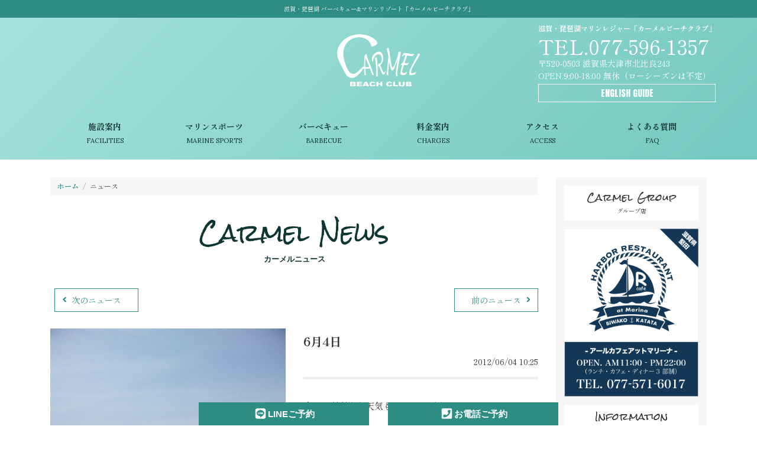

--- FILE ---
content_type: text/html; charset=UTF-8
request_url: https://www.carmel.jp/news?news_id=133
body_size: 9517
content:
<!doctype html><html lang="ja"><head prefix="og: http://ogp.me/ns# fb: http://ogp.me/ns/fb# article: http://ogp.me/ns/article#"><meta charset="utf-8"><script>(function(w,d,s,l,i){w[l]=w[l]||[];w[l].push({'gtm.start':new Date().getTime(),event:'gtm.js'});var f=d.getElementsByTagName(s)[0],j=d.createElement(s),dl=l!='dataLayer'?'&l='+l:'';j.async=true;j.src='https://www.googletagmanager.com/gtm.js?id='+i+dl;f.parentNode.insertBefore(j,f);})(window,document,'script','dataLayer','GTM-MLJM43B');</script><title>カーメルニュース | 滋賀・琵琶湖 バーベキュー&amp;マリンリゾート「カーメルビーチクラブ」</title><meta name="description" content="滋賀滋賀県大津市（湖西）のレイクサイドにあるレジャースペース。マリンスポーツを中心にバーベキュー施設、カフェも併設。琵琶湖にリゾートでお越しの際は是非お立ち寄りください。"><meta name="keywords" content="滋賀,琵琶湖,バーベキュー,レジャー"><meta name="robots" content="all"><meta http-equiv="X-UA-Compatible" content="IE=edge,chrome=1"><meta name="viewport" content="width=device-width,initial-scale=1"><meta name="format-detection" content="telephone=no"><meta property="og:locale"　　　　content="ja_JP"><meta property="og:site_name" content="カーメルビーチクラブ"><meta property="og:url" content="http://www.carmel.jp"><meta property="og:type" content="website"><meta property="og:title" content="カーメルビーチクラブ"><meta property="og:description" content="滋賀滋賀県大津市（湖西）のレイクサイドにあるレジャースペース。マリンスポーツを中心にバーベキュー施設 カーメルビーチクラブ"><meta property="og:image" content="http://www.carmel.jp/common/img/img_page01.jpg"><meta property="fb:app_id"　　　　content="581587435326951"><link rel="stylesheet" href="https://stackpath.bootstrapcdn.com/bootstrap/4.3.1/css/bootstrap.min.css" integrity="sha384-ggOyR0iXCbMQv3Xipma34MD+dH/1fQ784/j6cY/iJTQUOhcWr7x9JvoRxT2MZw1T" crossorigin="anonymous"><link rel="stylesheet" href="/common/css/cssreset.css"><link rel="stylesheet" href="/common/css/common.css?v=1"><link rel="preconnect" href="https://fonts.gstatic.com"><link rel="stylesheet" href="https://fonts.googleapis.com/css2?family=Anton&family=Lora&family=Rock+Salt&family=Shippori+Mincho+B1:wght@400;700&display=swap"><link rel="stylesheet" href="/common/css/news.css?v=1"><link rel="icon" type="image/x-icon" href="/common/favicon/favicon.ico"><link rel="apple-touch-icon" sizes="180x180" href="/common/favicon/apple-touch-icon-180x180.png"></head><body><noscript><iframe src="https://www.googletagmanager.com/ns.html?id=GTM-MLJM43B" height="0" width="0" style="display:none;visibility:hidden"></iframe></noscript><a class="menu-trigger d-md-none"><span></span><span></span><span></span></a><nav id="nav-main-03"><ul class="menuList"><li><a href="https://www.carmel.jp">ホーム</a></li><li><a href="facility">施設案内</a></li><li><a href="marine">マリンスポーツ</a></li><li><a href="bbq">バーベキュー</a></li><li><a href="charge">料金案内</a></li><li><a href="access">アクセス</a></li><li><a href="faq">よくある質問</a></li><li><a href="company">会社概要</a></li></ul><a class="anchor-generic-02" href="enginfo.html" target="_blank">ENGLISH GUIDE</a><dl class="list-guide-shop-03"><dt>滋賀・琵琶湖マリンレジャー「カーメルビーチクラブ」</dt><dd>〒520-0503 滋賀県大津市北比良243</dd><dd><a href="tel:0775961357">TEL.077-596-1357</a></dd><dd>OPEN.9:00-18:00&nbsp;無休（ローシーズンは不定）</dd></dl></nav><header class="bgclr01"><h1 id="siteHeading">滋賀・琵琶湖 バーベキュー&amp;マリンリゾート「カーメルビーチクラブ」</h1><div class="container"><a href="https://www.carmel.jp" id="siteLogo"><img class="img-fluid" src="/common/img/siteLogo.svg" alt="滋賀・琵琶湖マリンリゾート「カーメルビーチクラブ」"></a><nav id="nav-main-01" class="d-md-block"><ul class="menuList"><li><a href="facility">施設案内<small>FACILITIES</small></a></li><li><a href="marine">マリンスポーツ<small>MARINE SPORTS</small></a></li><li><a href="bbq">バーベキュー<small>BARBECUE</small></a></li><li><a href="charge">料金案内<small>CHARGES</small></a></li><li><a href="access">アクセス<small>ACCESS</small></a></li><li><a href="faq">よくある質問<small>FAQ</small></a></li></ul></nav><dl class="list-guide-shop-01 d-lg-block"><dt>滋賀・琵琶湖マリンレジャー「カーメルビーチクラブ」</dt><dd><a class="anchor-tel-01" href="tel:0775961357">TEL.077-596-1357</a></dd><dd>〒520-0503 滋賀県大津市北比良243</dd><dd>OPEN.9:00-18:00&nbsp;無休（ローシーズンは不定）</dd><dd><a class="anchor-generic-03" href="enginfo.html" target="_blank">ENGLISH GUIDE</a></dd></dl></div></header><div id="mainFlame"><div class="container"><div class="row"><div class="col-md-12 col-lg-9"><nav class="d-none d-md-block"><ol id="breadcrumb"><li><a href="index">ホーム</a></li><li>ニュース</li></ol></nav><h2 class="heading-page-01">Carmel News<em>カーメルニュース</em></h2><section id="section-news"><ul class="list-pagenation-01"><li><a href="news?news_id=134"><i class="fas fa-fw fa-angle-left" aria-hidden="true"></i>次のニュース</a><li><a href="news?news_id=132"><i class="fas fa-fw fa-angle-right" aria-hidden="true"></i>前のニュース</a></ul><div id="wrapper-news" class="row"><div class="col-12 col-md-6"><img class="img-fluid" src="resize?f=resort_news_00133.jpg&w=640" width="100%"></div><div class="col-12 col-md-6"><h3>6月4日</h3><span>2012/06/04&nbsp;10:25</span><p class="text-02">今日は琵琶湖も天気もサイコーです。<br />
<br />
半袖海パンで調度いい気温です。</p></div></div><ul class="list-pagenation-01"><li><a href="news?news_id=134"><i class="fas fa-fw fa-angle-left" aria-hidden="true"></i>次のニュース</a><li><a href="news?news_id=132"><i class="fas fa-fw fa-angle-right" aria-hidden="true"></i>前のニュース</a></ul></section> </div><div class="col-md-12 col-lg-3"><aside id="aside-sign-list"><h3 class="heading-section-05"><span>Carmel Group</span>グループ店</h3><ul class="row list-sign-01"><li class="col-6 col-md-4 col-lg-12"><a href="http://rcafe-marina.com/" target="_blank"><img class="img-fluid" src="/common/img/bnr_gloup01.png" alt="Rcafe at Marina"></a></li></ul><h3 class="heading-section-05"><span>Information</span>ご案内</h3><ul class="row list-sign-01"><li class="col-6 col-md-4 col-lg-12"><a href="https://lin.ee/cLipoCg" target="_blank"><img class="img-fluid" src="/common/img/bnr-global-04.png?v=20260122" alt="LINE公式アカウント友だち募集中！"></a></li><li class="col-6 col-md-4 col-lg-12"><img class="img-fluid" src="/common/img/bnr-global-02.png" alt="求人情報"></li><li class="col-6 col-md-4 col-lg-12"><a href="http://one8-p.com/blog/2014/1272" target="_blank"><img class="img-fluid" src="/common/img/bnr-global-03.png" alt="ワンエイトプランニング"></a></li></ul></aside></div></div></div></div><footer><div class="container"><nav id="nav-main-02" class="d-none d-md-block"><ul class="menuList"><li><a href="index">ホーム</a></li><li><a href="facility">施設案内</a></li><li><a href="marine">マリンスポーツ</a></li><li><a href="bbq">バーベキュー</a></li><li><a href="charge">料金案内</a></li><li><a href="access">アクセス</a></li><li><a href="faq">よくある質問</a></li><li><a href="company">会社概要</a></li><li><a href="policy">プライバシーポリシー</a></li><li><a href="terms">利用規約</a></li></ul></nav><div class="row"><div class="col-12 col-md-6 offset-md-3"><dl class="list-guide-shop-02"><dt>滋賀・琵琶湖マリンレジャー「カーメルビーチクラブ」</dt><dd>〒520-0503 滋賀県大津市北比良243</dd><dd><a href="tel:0775961357">TEL.077-596-1357</a></dd><dd>OPEN.9:00-18:00&nbsp;無休（ローシーズンは不定）</dd></dl><ol class="list-anchor-sns"><li><a href="https://www.instagram.com/carmel_beach_club/" target="_blank"><i class="fab fa-instagram-square fa-fw fa-2x"></i></a></li><li><a href="https://www.facebook.com/carmel.beachclub.3" target="_blank"><i class="fab fa-facebook-square fa-fw fa-2x"></i></a></li></ol><p class="copyright">Copyright&copy; 2005-<span class="year"></span> carmel.jp Allright Reserved.</p></div></div></div></footer><div><ol id="list-contact-01"><li><a class="fnt01" href="https://lin.ee/cLipoCg" target="_blank"><i class="fab fa-fw fa-lg fa-line"></i>LINEご予約</a></li><li><a class="fnt01" href="tel:0775961357"><i class="fas fa-fw fa-lg fa-phone-square"></i>お電話ご予約</a></li></ol></div><script src="//code.jquery.com/jquery-3.6.0.min.js" integrity="sha256-/xUj+3OJU5yExlq6GSYGSHk7tPXikynS7ogEvDej/m4=" crossorigin="anonymous"></script><script src="//stackpath.bootstrapcdn.com/bootstrap/4.3.1/js/bootstrap.min.js" integrity="sha384-JjSmVgyd0p3pXB1rRibZUAYoIIy6OrQ6VrjIEaFf/nJGzIxFDsf4x0xIM+B07jRM" crossorigin="anonymous"></script><script defer src="//use.fontawesome.com/releases/v5.15.3/js/all.js" integrity="sha384-haqrlim99xjfMxRP6EWtafs0sB1WKcMdynwZleuUSwJR0mDeRYbhtY+KPMr+JL6f" crossorigin="anonymous"></script><script src="/common/js/common.js?v=20260122"></script><script src="/common/js/news.js?v=20260122"></script></body></html>

--- FILE ---
content_type: text/css
request_url: https://www.carmel.jp/common/css/news.css?v=1
body_size: 935
content:
@charset "utf-8";
/* CSS Document */

#section-news{margin-top:3em;}

.list-pagenation-01{margin:2em 0;}
.list-pagenation-01 li{
display:inline-block;
box-sizing:border-box;
width:50%;
padding:0 0 0 .5em;
text-align:right;
}
.list-pagenation-01 li:first-child{text-align:left;}

.list-pagenation-01 li a{
position:relative;
display:inline-block;
padding:.5em 2em;
border:#2D8D83 solid 1px;
color:#2D8D83;
}
.list-pagenation-01 li a:hover{
background-color:#2D8D83;
color:#FFF;
}
.list-pagenation-01 li a .fa-angle-left
,.list-pagenation-01 li a .fa-angle-right{
position:absolute;
top:.75em;
}

.list-pagenation-01 li a .fa-angle-left{left:.5em;}
.list-pagenation-01 li a .fa-angle-right{right:.5em;}

#wrapper-news{}
#wrapper-news h3{
margin:.5em 0;
font-size:2rem;
font-weight:700;
}
#wrapper-news span{
display:block;
padding-bottom:1em;
border-bottom:#EEE solid .25em;
text-align:right;
}
#wrapper-news .text-02{
margin-top:2em;
}


--- FILE ---
content_type: application/javascript
request_url: https://www.carmel.jp/common/js/common.js?v=20260122
body_size: 1013
content:
// JavaScript Document
$(function(){ 

	//mobileメニュー
	$('.menu-trigger').on('click', function(){
		$(this).toggleClass('active');
		$('#nav-main-03').toggle();
	});

	//現在西暦表示
	var dt = new Date();
	var year = dt.getYear();
	if(year < 2000){
		year = year + 1900;
	}
	$('.year').text(year);

	//Facebook SDK
//  window.fbAsyncInit = function() {
//    FB.init({
//      appId      : '581587435326951',
//      xfbml      : true,
//      version    : 'v2.5'
//    });
//  };
//	(function(d, s, id) {
//		var js, fjs = d.getElementsByTagName(s)[0];
//		if (d.getElementById(id)) return;
//		js = d.createElement(s); js.id = id;
//		js.src = "//connect.facebook.net/ja_JP/sdk.js#xfbml=1&version=v2.5&appId=581587435326951";
//		fjs.parentNode.insertBefore(js, fjs);
//	}(document, 'script', 'facebook-jssdk'));

});

$('.anchor-generic-04')
	.on('mouseenter touchstart',function(){
     $(this).addClass('hover');
}).on('mouseleave touchend', function(){
     $(this).removeClass('hover');
});